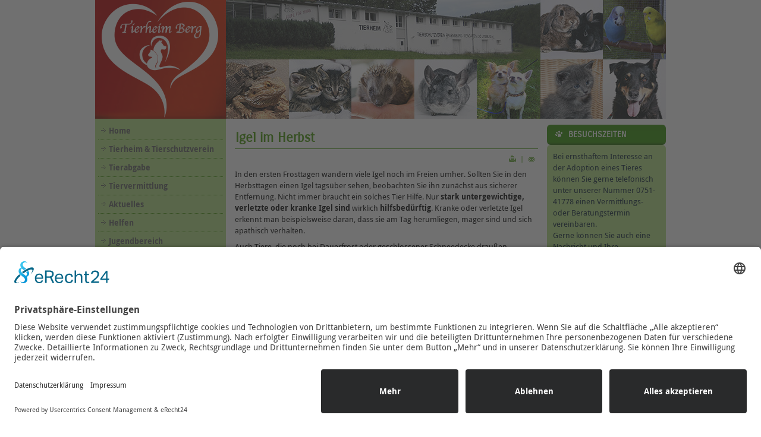

--- FILE ---
content_type: text/html; charset=utf-8
request_url: https://tierheim-berg.de/wissenswertes/igelschutz.html
body_size: 8382
content:
<!DOCTYPE html>
<html dir="ltr" lang="de-de">
<head>
	<!-- Optimiert mit Easy Frontend SEO Free - Kubik-Rubik Joomla! Erweiterungen - https://kubik-rubik.de/de/efseo-easy-frontend-seo -->
    <base href="https://tierheim-berg.de/wissenswertes/igelschutz.html" />
	<meta http-equiv="content-type" content="text/html; charset=utf-8" />
	<meta name="keywords" content="Tierschutzverein Ravensburg, Weingarten, Berg, Baienfurt, Bodensee,  Tierheim Ravensburg, Tierpension, Hundeschule, Jagdhundeschule, Naturschutz, Hunde, Katzen, Kleintiere, Wildtiere, Tierhilfe, Tiervermittlung, Tierfriedhof, Rat und Tat, Spende, Mitgliedschaft, Hundeschule, Hundeerzeiheung, Tierschutz, Verein, Tiervermittlung" />
	<meta name="robots" content="index, follow" />
	<meta name="description" content="Tierheim und Tierschutzverein Ravensburg, Weingarten und Umgebung. Hier finden Tiere ein neues zu Hause. Wir bieten auch Tierpensionen und  Hundeschule an." />
	<meta name="generator" content="Tierheim Berg" />
	<title>Igelschutz - Tierheim Berg</title>
	<link href="/templates/thierheim102014/favicon.ico" rel="shortcut icon" type="image/vnd.microsoft.icon" />
	<link href="/media/sigplus/css/sigplus.min.css?v=fbbf1e40713958267926524b03f3c8cd" rel="stylesheet" type="text/css" />
	<link href="/media/sigplus/engines/boxplusx/css/boxplusx.min.css?v=035e25ce6546e42d4c95495456ee7325" rel="stylesheet" type="text/css" />
	<link href="/media/plg_erecht24_safe_sharing/assets/shariff.complete.css" rel="stylesheet" type="text/css" />
	<link href="/plugins/system/jcemediabox/css/jcemediabox.min.css?5fd08c89b5f5fb4807fcec58ae247364" rel="stylesheet" type="text/css" />
	<link href="/media/com_jce/site/css/content.min.css?badb4208be409b1335b815dde676300e" rel="stylesheet" type="text/css" />
	<link href="/modules/mod_visitorcounter/mod_visitorcounter.css" rel="stylesheet" type="text/css" />
	<link href="https://tierheim-berg.de/modules/mod_news_pro_gk5/interface/css/style.css" rel="stylesheet" type="text/css" />
	<style type="text/css">
#sigplus_1001 a.sigplus-image > img {
margin:5px !important;
border:1px solid #aaaaaa !important;
padding:4px !important;
}
#boxplusx_sigplus_1001 .boxplusx-dialog, #boxplusx_sigplus_1001 .boxplusx-detail {
background-color:rgba(255,255,255,0.8);
color:#000;
}
#boxplusx_sigplus_1001 .boxplusx-detail td {
border-color:#000;
}
#boxplusx_sigplus_1001 .boxplusx-navigation {
height:60px;
}
#boxplusx_sigplus_1001 .boxplusx-navitem {
width:60px;
}
#boxplusx_sigplus_1001 .boxplusx-dialog.boxplusx-animation {
transition-timing-function:cubic-bezier(0.445, 0.05, 0.55, 0.95);
}

 .cloaked_email span:before { content: attr(data-ep-a42fd); } .cloaked_email span:after { content: attr(data-ep-bf222); } 

	</style>
	<script type="application/json" class="joomla-script-options new">{"csrf.token":"92c0c18dc405a7a89b396d46018b570f","system.paths":{"root":"","base":""}}</script>
	<script src="/media/sigplus/js/initialization.min.js?v=ff9209edd7aaded4585815a2ef79c266" defer="defer" type="text/javascript"></script>
	<script src="/media/sigplus/engines/boxplusx/js/boxplusx.min.js?v=54b50821782d1fe7e9f9cebdd1491960" defer="defer" type="text/javascript"></script>
	<script src="/media/jui/js/jquery.min.js?22f1ff657e0a1b51777023fc983037f8" type="text/javascript"></script>
	<script src="/media/jui/js/jquery-noconflict.js?22f1ff657e0a1b51777023fc983037f8" type="text/javascript"></script>
	<script src="/media/jui/js/jquery-migrate.min.js?22f1ff657e0a1b51777023fc983037f8" type="text/javascript"></script>
	<script src="/media/plg_erecht24_safe_sharing/assets/shariff.min.js" type="text/javascript"></script>
	<script src="/media/system/js/mootools-core.js?22f1ff657e0a1b51777023fc983037f8" type="text/javascript"></script>
	<script src="/media/system/js/core.js?22f1ff657e0a1b51777023fc983037f8" type="text/javascript"></script>
	<script src="/media/system/js/mootools-more.js?22f1ff657e0a1b51777023fc983037f8" type="text/javascript"></script>
	<script src="/media/system/js/caption.js?22f1ff657e0a1b51777023fc983037f8" type="text/javascript"></script>
	<script src="/plugins/system/jcemediabox/js/jcemediabox.min.js?5fd08c89b5f5fb4807fcec58ae247364" type="text/javascript"></script>
	<script src="/media/plg_system_topofthepage/ScrollSpy.min.js" type="text/javascript"></script>
	<script src="/media/plg_system_topofthepage/topofthepage.min.js" type="text/javascript"></script>
	<script type="text/javascript">
document.addEventListener("DOMContentLoaded", function () {
__sigplusInitialize("sigplus_1001");
__sigplusCaption("sigplus_1001", null, "{$text} ({$current}\/{$total})");
window.sigplus=window.sigplus||{};window.sigplus.lightbox=window.sigplus.lightbox||{};window.sigplus.lightbox["#sigplus_1001 a.sigplus-image"]=(new BoxPlusXDialog({"id":"boxplusx_sigplus_1001","slideshow":0,"autostart":false,"loop":true,"navigation":"bottom","protection":false,"dir":"ltr"})).bind(document.querySelectorAll("#sigplus_1001 a.sigplus-image"));
}, false);jQuery(document).ready(function() {var buttonsContainer = jQuery(".shariff");new Shariff(buttonsContainer);});jQuery(function($) {
			 $('.hasTip').each(function() {
				var title = $(this).attr('title');
				if (title) {
					var parts = title.split('::', 2);
					var mtelement = document.id(this);
					mtelement.store('tip:title', parts[0]);
					mtelement.store('tip:text', parts[1]);
				}
			});
			var JTooltips = new Tips($('.hasTip').get(), {"maxTitleChars": 50,"fixed": false});
		});jQuery(window).on('load',  function() {
				new JCaption('img.caption');
			});jQuery(document).ready(function(){WfMediabox.init({"base":"\/","theme":"standard","width":"","height":"","lightbox":0,"shadowbox":0,"icons":1,"overlay":1,"overlay_opacity":0.8,"overlay_color":"#000000","transition_speed":500,"close":2,"scrolling":"fixed","labels":{"close":"Close","next":"Next","previous":"Previous","cancel":"Cancel","numbers":"{{numbers}}","numbers_count":"{{current}} of {{total}}","download":"Download"},"swipe":true});});
 window.RegularLabs=window.RegularLabs||{};window.RegularLabs.EmailProtector=window.RegularLabs.EmailProtector||{unCloak:function(e,g){document.querySelectorAll("."+e).forEach(function(a){var f="",c="";a.className=a.className.replace(" "+e,"");a.querySelectorAll("span").forEach(function(d){for(name in d.dataset)0===name.indexOf("epA")&&(f+=d.dataset[name]),0===name.indexOf("epB")&&(c=d.dataset[name]+c)});if(c){var b=a.nextElementSibling;b&&"script"===b.tagName.toLowerCase()&&b.parentNode.removeChild(b);b=f+c;g?(a.parentNode.href="mailto:"+b,a.parentNode.removeChild(a)):a.innerHTML=b}})}}; 
window.plg_system_topofthepage_options = {"spyposition":"200","visibleopacity":"100","displaydur":"250","slidein":"0","slideindir":"top","zindex":"0","topalways":false,"icon":false,"buttontext":"  ","styles":{"position":"fixed","opacity":0,"display":"block","bottom":"0px","right":"0px"},"smoothscroll":{"duration":"500","transition":"linear"}};

	</script>


<!-- usercentrics CMP 2.0 Script -->
<link rel="preconnect" href="//app.eu.usercentrics.eu">
<link rel="preconnect" href="//api.eu.usercentrics.eu">
<link rel="preconnect" href="//sdp.eu.usercentrics.eu">
<link rel="preload" href="//app.eu.usercentrics.eu/browser-ui/latest/loader.js" as="script">
<link rel="preload" href="//sdp.eu.usercentrics.eu/latest/uc-block.bundle.js" as="script">
<script id="usercentrics-cmp" async data-eu-mode="true" data-settings-id="0XXR-FM_2" src="https://app.eu.usercentrics.eu/browser-ui/latest/loader.js"></script>
<script type="application/javascript" src="https://sdp.eu.usercentrics.eu/latest/uc-block.bundle.js"></script>      
      
      <link rel="stylesheet" href="/templates/system/css/system.css" />
    <link rel="stylesheet" href="/templates/system/css/general.css" />
    
<!-- Custom.css laden -->
<link rel="stylesheet" href="/templates/thierheim102014/css/custom.css" media="screen" type="text/css" />
    <!--[if lte IE 8]><link rel="stylesheet" href="/templates/thierheim102014/css/template.ie8.css" media="screen" /><![endif]-->

    <!-- Created by Artisteer v4.3.0.60745 -->
    
    
    <meta name="viewport" content="initial-scale = 1.0, maximum-scale = 1.0, user-scalable = no, width = device-width" />

    <!--[if lt IE 9]><script src="https://html5shiv.googlecode.com/svn/trunk/html5.js"></script><![endif]-->
    <link rel="stylesheet" href="/templates/thierheim102014/css/template.css" media="screen" type="text/css" />
    <!--[if lte IE 7]><link rel="stylesheet" href="/templates/thierheim102014/css/template.ie7.css" media="screen" /><![endif]-->

    <link rel="stylesheet" href="/templates/thierheim102014/css/template.responsive.css" media="all" type="text/css" />
<link rel="shortcut icon" href="/templates/thierheim102014/favicon.ico" type="image/x-icon" />

      <script>if ('undefined' != typeof jQuery) document._artxJQueryBackup = jQuery;</script>
    <script src="/templates/thierheim102014/jquery.js"></script>
    <script>jQuery.noConflict();</script>

    <script src="/templates/thierheim102014/script.js"></script>
    <script src="/templates/thierheim102014/script.responsive.js"></script>
    <script src="/templates/thierheim102014/modules.js"></script>
        <script>if (document._artxJQueryBackup) jQuery = document._artxJQueryBackup;</script>
</head>
<body>

<div id="art-main">
    <div class="art-sheet clearfix">
<header class="art-header">
    <div class="art-shapes">
        
            </div>




<a href="http://www.tierheim-berg.de/" target="_self" title="Tierheim und Tierschutzcerein Ravensburg, Weingarten und Umgebung" class="art-logo art-logo-520221112">
    <img src="/templates/thierheim102014/images/logo-520221112.png" alt="" />
</a><a href="http://www.tierheim-berg.de/" target="_self" title="Tierheim und Tierschutzverein Ravensburg, Weingarten und Umgebung" class="art-logo art-logo-1323594866">
    <img src="/templates/thierheim102014/images/logo-1323594866.png" alt="" />
</a>

                
                    
</header>
<nav class="art-nav">
    
<ul class="art-hmenu"><li class="item-101"><a href="/">Home</a></li><li class="item-159 deeper parent"><a href="/tierheim-tierschutzverein.html">Tierheim &amp; Tierschutzverein</a><ul><li class="item-161"><a href="/tierheim-tierschutzverein/adresse-anfahrt.html">Adresse &amp; Anfahrt</a></li><li class="item-160"><a href="/tierheim-tierschutzverein/oeffnungszeiten.html">Öffnungszeiten</a></li><li class="item-162"><a href="/tierheim-tierschutzverein/unser-team.html">Tierheimteam</a></li><li class="item-163"><a href="/tierheim-tierschutzverein/unterkuenfte.html">Unterkünfte</a></li><li class="item-164"><a href="/tierheim-tierschutzverein/hundeanlage.html">Hundeanlage</a></li><li class="item-165"><a href="/tierheim-tierschutzverein/katzengehege.html">Katzengehege</a></li><li class="item-166"><a href="/tierheim-tierschutzverein/weitere-unterkuenfte.html">Weitere Unterkünfte</a></li><li class="item-167"><a href="/tierheim-tierschutzverein/vereinszeitung.html">Vereinszeitung</a></li><li class="item-176 deeper parent"><a href="/tierheim-tierschutzverein/vereinschronik.html">Vereinschronik</a><ul><li class="item-177"><a href="/tierheim-tierschutzverein/vereinschronik/die-vorlaeufer-des-tierschutzvereins.html">Die Vorläufer des Tierschutzvereins</a></li><li class="item-178"><a href="/tierheim-tierschutzverein/vereinschronik/neugruendung-bis-in-die-60er-jahre.html">Neugründung bis in die 60er Jahre</a></li><li class="item-179"><a href="/tierheim-tierschutzverein/vereinschronik/1970-1979.html">1970 - 1979</a></li><li class="item-180"><a href="/tierheim-tierschutzverein/vereinschronik/1980-1989.html">1980 - 1989</a></li><li class="item-181"><a href="/tierheim-tierschutzverein/vereinschronik/1990-1999.html">1990 - 1999</a></li><li class="item-182"><a href="/tierheim-tierschutzverein/vereinschronik/2000-2009.html">2000 - 2009</a></li><li class="item-183"><a href="/tierheim-tierschutzverein/vereinschronik/2010-2019.html">ab 2010</a></li></ul></li><li class="item-168"><a href="/tierheim-tierschutzverein/vereinsgremien.html">Vereinsgremien</a></li><li class="item-169"><a href="/tierheim-tierschutzverein/vereinssatzung.html">Vereinssatzung</a></li><li class="item-422"><a href="/tierheim-tierschutzverein/spende.html">Ihre Spende</a></li></ul></li><li class="item-248"><a href="/tierabgabe.html">Tierabgabe</a></li><li class="item-233 deeper parent"><a href="/tiervermittlung.html">Tiervermittlung</a><ul><li class="item-234"><a href="/tiervermittlung/hunde.html">Hunde</a></li><li class="item-235"><a href="/tiervermittlung/katzen.html">Katzen</a></li><li class="item-319"><a href="/tiervermittlung/katzen-mit-handicap.html">Katzen mit Handicap</a></li><li class="item-236"><a href="/tiervermittlung/exoten.html">Exoten</a></li><li class="item-237"><a href="/tiervermittlung/nager-und-weitere-tiere.html">Nager und weitere Tiere</a></li><li class="item-750"><a href="/tiervermittlung/pflegestelle-gesucht.html">Pflegestelle gesucht</a></li><li class="item-238"><a href="/tiervermittlung/tiere-von-pflegestellen-befreundeten-organisationen-und-privat.html">Tiere von befreundeten Organisationen und Privatpersonen</a></li><li class="item-240"><a href="/tiervermittlung/zuhause-gefunden.html">Zuhause gefunden</a></li></ul></li><li class="item-227"><a href="/aktuelles.html">Aktuelles</a></li><li class="item-193 deeper parent"><a href="/helfen.html">Helfen</a><ul><li class="item-194"><a href="/helfen/mitgliedschaft.html">Mitgliedschaft</a></li><li class="item-195"><a href="/helfen/zeitspende.html">Zeitspende</a></li><li class="item-196"><a href="/helfen/geldspende.html">Geldspende</a></li><li class="item-197"><a href="/helfen/futterspende.html">Futterspende</a></li><li class="item-199"><a href="/helfen/tierpatenschaft.html">Tierpatenschaft</a></li><li class="item-200 deeper parent"><a href="/helfen/sponsoren.html">Sponsoren</a><ul><li class="item-204"><a href="/helfen/sponsoren/tierheimfahrzeug.html">Tierheimfahrzeug</a></li></ul></li></ul></li><li class="item-201 deeper parent"><a href="/jugendbereich.html">Jugendbereich</a><ul><li class="item-421 deeper parent"><a href="/jugendbereich/jugendgruppe.html">Jugendgruppe</a><ul><li class="item-202"><a href="/jugendbereich/jugendgruppe/termine.html">Termine</a></li><li class="item-423"><a href="/jugendbereich/jugendgruppe/aktivitaeten.html">Aktivitäten</a></li></ul></li><li class="item-403"><a href="/jugendbereich/jugendaktionen.html">Aktionen</a></li></ul></li><li class="item-184 deeper parent"><a href="/service.html">Service</a><ul><li class="item-185"><a href="/service/registrierung.html">Registrierung</a></li><li class="item-186"><a href="/service/tierpatenschaft.html">Tierpatenschaft</a></li><li class="item-187"><a href="/service/junghundeschule.html">Junghundeschule</a></li><li class="item-188"><a href="/service/tierpension.html">Tierpension</a></li><li class="item-189"><a href="/service/preise-tierpension.html">Preise Tierpension</a></li><li class="item-190"><a href="/service/gassigehen.html">Gassigehen</a></li><li class="item-191"><a href="/service/gassigeh-regeln.html">Gassigeh-Regeln</a></li><li class="item-192"><a href="/service/gassigeh-zeiten.html">Gassigeh-Zeiten</a></li></ul></li><li class="item-460"><a href="/service-berufsorientierung.html">Berufsorientierung</a></li><li class="item-206 active deeper parent"><a class=" active" href="/wissenswertes.html">Wissenswertes</a><ul><li class="item-207"><a href="/wissenswertes/anschaffung-eines-haustieres.html">Anschaffung eines Haustieres</a></li><li class="item-242"><a href="/wissenswertes/heimische-voegel-im-winter-richtig-fuettern.html">Heimische Vögel im Winter richtig füttern</a></li><li class="item-208"><a href="/wissenswertes/tiere-als-geschenk.html">Tiere als Geschenk</a></li><li class="item-213"><a href="/wissenswertes/kaninchen-als-kuscheltier.html">Kaninchen als Kuscheltier</a></li><li class="item-210"><a href="/wissenswertes/heute-in-morgen-out.html">Heute &quot;in&quot; morgen &quot;out&quot;</a></li><li class="item-211 current active"><a class=" active" href="/wissenswertes/igelschutz.html">Igelschutz</a></li><li class="item-214"><a href="/wissenswertes/verhalten-bei-unfaellen-mit-tieren.html">Verhalten bei Unfällen mit Tieren</a></li><li class="item-239"><a href="/wissenswertes/tierkliniken-in-ravensburg.html">Tierkliniken in Ravensburg</a></li></ul></li><li class="item-226"><a href="/veranstaltungen.html">Veranstaltungen</a></li><li class="item-205"><a href="/formulare.html">Formulare</a></li></ul> 
    </nav>
<div class="art-layout-wrapper">
                <div class="art-content-layout">
                    <div class="art-content-layout-row">
                        <div class="art-layout-cell art-sidebar1">
<div class="art-vmenublock clearfix"><div class="art-vmenublockcontent"><ul class="art-vmenu"><li class="item-101"><a href="/">Home</a></li><li class="item-159 deeper parent"><a href="/tierheim-tierschutzverein.html">Tierheim &amp; Tierschutzverein</a><ul><li class="item-161"><a href="/tierheim-tierschutzverein/adresse-anfahrt.html">Adresse &amp; Anfahrt</a></li><li class="item-160"><a href="/tierheim-tierschutzverein/oeffnungszeiten.html">Öffnungszeiten</a></li><li class="item-162"><a href="/tierheim-tierschutzverein/unser-team.html">Tierheimteam</a></li><li class="item-163"><a href="/tierheim-tierschutzverein/unterkuenfte.html">Unterkünfte</a></li><li class="item-164"><a href="/tierheim-tierschutzverein/hundeanlage.html">Hundeanlage</a></li><li class="item-165"><a href="/tierheim-tierschutzverein/katzengehege.html">Katzengehege</a></li><li class="item-166"><a href="/tierheim-tierschutzverein/weitere-unterkuenfte.html">Weitere Unterkünfte</a></li><li class="item-167"><a href="/tierheim-tierschutzverein/vereinszeitung.html">Vereinszeitung</a></li><li class="item-176 deeper parent"><a href="/tierheim-tierschutzverein/vereinschronik.html">Vereinschronik</a><ul><li class="item-177"><a href="/tierheim-tierschutzverein/vereinschronik/die-vorlaeufer-des-tierschutzvereins.html">Die Vorläufer des Tierschutzvereins</a></li><li class="item-178"><a href="/tierheim-tierschutzverein/vereinschronik/neugruendung-bis-in-die-60er-jahre.html">Neugründung bis in die 60er Jahre</a></li><li class="item-179"><a href="/tierheim-tierschutzverein/vereinschronik/1970-1979.html">1970 - 1979</a></li><li class="item-180"><a href="/tierheim-tierschutzverein/vereinschronik/1980-1989.html">1980 - 1989</a></li><li class="item-181"><a href="/tierheim-tierschutzverein/vereinschronik/1990-1999.html">1990 - 1999</a></li><li class="item-182"><a href="/tierheim-tierschutzverein/vereinschronik/2000-2009.html">2000 - 2009</a></li><li class="item-183"><a href="/tierheim-tierschutzverein/vereinschronik/2010-2019.html">ab 2010</a></li></ul></li><li class="item-168"><a href="/tierheim-tierschutzverein/vereinsgremien.html">Vereinsgremien</a></li><li class="item-169"><a href="/tierheim-tierschutzverein/vereinssatzung.html">Vereinssatzung</a></li><li class="item-422"><a href="/tierheim-tierschutzverein/spende.html">Ihre Spende</a></li></ul></li><li class="item-248"><a href="/tierabgabe.html">Tierabgabe</a></li><li class="item-233 deeper parent"><a href="/tiervermittlung.html">Tiervermittlung</a><ul><li class="item-234"><a href="/tiervermittlung/hunde.html">Hunde</a></li><li class="item-235"><a href="/tiervermittlung/katzen.html">Katzen</a></li><li class="item-319"><a href="/tiervermittlung/katzen-mit-handicap.html">Katzen mit Handicap</a></li><li class="item-236"><a href="/tiervermittlung/exoten.html">Exoten</a></li><li class="item-237"><a href="/tiervermittlung/nager-und-weitere-tiere.html">Nager und weitere Tiere</a></li><li class="item-750"><a href="/tiervermittlung/pflegestelle-gesucht.html">Pflegestelle gesucht</a></li><li class="item-238"><a href="/tiervermittlung/tiere-von-pflegestellen-befreundeten-organisationen-und-privat.html">Tiere von befreundeten Organisationen und Privatpersonen</a></li><li class="item-240"><a href="/tiervermittlung/zuhause-gefunden.html">Zuhause gefunden</a></li></ul></li><li class="item-227"><a href="/aktuelles.html">Aktuelles</a></li><li class="item-193 deeper parent"><a href="/helfen.html">Helfen</a><ul><li class="item-194"><a href="/helfen/mitgliedschaft.html">Mitgliedschaft</a></li><li class="item-195"><a href="/helfen/zeitspende.html">Zeitspende</a></li><li class="item-196"><a href="/helfen/geldspende.html">Geldspende</a></li><li class="item-197"><a href="/helfen/futterspende.html">Futterspende</a></li><li class="item-199"><a href="/helfen/tierpatenschaft.html">Tierpatenschaft</a></li><li class="item-200 deeper parent"><a href="/helfen/sponsoren.html">Sponsoren</a><ul><li class="item-204"><a href="/helfen/sponsoren/tierheimfahrzeug.html">Tierheimfahrzeug</a></li></ul></li></ul></li><li class="item-201 deeper parent"><a href="/jugendbereich.html">Jugendbereich</a><ul><li class="item-421 deeper parent"><a href="/jugendbereich/jugendgruppe.html">Jugendgruppe</a><ul><li class="item-202"><a href="/jugendbereich/jugendgruppe/termine.html">Termine</a></li><li class="item-423"><a href="/jugendbereich/jugendgruppe/aktivitaeten.html">Aktivitäten</a></li></ul></li><li class="item-403"><a href="/jugendbereich/jugendaktionen.html">Aktionen</a></li></ul></li><li class="item-184 deeper parent"><a href="/service.html">Service</a><ul><li class="item-185"><a href="/service/registrierung.html">Registrierung</a></li><li class="item-186"><a href="/service/tierpatenschaft.html">Tierpatenschaft</a></li><li class="item-187"><a href="/service/junghundeschule.html">Junghundeschule</a></li><li class="item-188"><a href="/service/tierpension.html">Tierpension</a></li><li class="item-189"><a href="/service/preise-tierpension.html">Preise Tierpension</a></li><li class="item-190"><a href="/service/gassigehen.html">Gassigehen</a></li><li class="item-191"><a href="/service/gassigeh-regeln.html">Gassigeh-Regeln</a></li><li class="item-192"><a href="/service/gassigeh-zeiten.html">Gassigeh-Zeiten</a></li></ul></li><li class="item-460"><a href="/service-berufsorientierung.html">Berufsorientierung</a></li><li class="item-206 active deeper parent"><a class=" active" href="/wissenswertes.html">Wissenswertes</a><ul class="active"><li class="item-207"><a href="/wissenswertes/anschaffung-eines-haustieres.html">Anschaffung eines Haustieres</a></li><li class="item-242"><a href="/wissenswertes/heimische-voegel-im-winter-richtig-fuettern.html">Heimische Vögel im Winter richtig füttern</a></li><li class="item-208"><a href="/wissenswertes/tiere-als-geschenk.html">Tiere als Geschenk</a></li><li class="item-213"><a href="/wissenswertes/kaninchen-als-kuscheltier.html">Kaninchen als Kuscheltier</a></li><li class="item-210"><a href="/wissenswertes/heute-in-morgen-out.html">Heute &quot;in&quot; morgen &quot;out&quot;</a></li><li class="item-211 current active"><a class=" active" href="/wissenswertes/igelschutz.html">Igelschutz</a></li><li class="item-214"><a href="/wissenswertes/verhalten-bei-unfaellen-mit-tieren.html">Verhalten bei Unfällen mit Tieren</a></li><li class="item-239"><a href="/wissenswertes/tierkliniken-in-ravensburg.html">Tierkliniken in Ravensburg</a></li></ul></li><li class="item-226"><a href="/veranstaltungen.html">Veranstaltungen</a></li><li class="item-205"><a href="/formulare.html">Formulare</a></li></ul></div></div><div class="art-block clearfix"><div class="art-blockcontent"><div class="custom"  >
	<div class="art-blockheader">
<h3 class="t">Ihre Spende an uns</h3>
</div>
<div class="art-blockcontent"><a href="/tierheim-tierschutzverein/spende.html" target="_self"><img src="/images/tierheim/spenden.png" alt="spenden" width="165" height="39" /></a></div></div></div></div><div class="art-block clearfix"><div class="art-blockcontent"><div class="custom"  >
	<div class="art-blockheader">
<h3 class="t">Vereinsblättle</h3>
</div>
<div class="art-blockcontent"><a href="/tierheim-tierschutzverein/vereinszeitung.html" target="_self"><img src="/images/tierheim/tierschutzblaettle.png" alt="tierschutzblaettle" width="165" height="39" /></a></div></div></div></div>



                        </div>

                        <div class="art-layout-cell art-content">
<article class="art-post art-messages"><div class="art-postcontent clearfix">
<div id="system-message-container">
</div></div></article><div class="item-page" itemscope itemtype="http://schema.org/Article"><article class="art-post"><div class="art-postmetadataheader"><h2 class="art-postheader"><a href="/wissenswertes/igelschutz.html">Igel im Herbst</a></h2></div><div class="art-postheadericons art-metadata-icons"><a href="/wissenswertes/igelschutz.html?tmpl=component&amp;print=1" title="Beitrag drucken" onclick="window.open(this.href,'win2','status=no,toolbar=no,scrollbars=yes,titlebar=no,menubar=no,resizable=yes,width=640,height=480,directories=no,location=no'); return false;" rel="nofollow">			<img src="/images/system/printButton.png" />
		</a> | <a href="/component/mailto/?tmpl=component&amp;template=thierheim102014&amp;link=2a0a5db0eedec5bb6d7e3c3b9bbdb7fbbf99028d" title="Link einem Freund via E-Mail senden" onclick="window.open(this.href,'win2','width=540,height=450,menubar=yes,resizable=yes'); return false;" rel="nofollow">			<img src="/images/system/emailButton.png" />
	</a></div><div class="art-postcontent clearfix"><div class="art-article"><p>In den ersten Frosttagen wandern viele Igel noch im Freien umher. Sollten Sie in den Herbsttagen einen Igel tagsüber sehen, beobachten Sie ihn zunächst aus sicherer Entfernung. Nicht immer braucht ein solches Tier Hilfe. Nur <strong>stark untergewichtige, verletzte oder kranke Igel sind</strong> wirklich <strong>hilfsbedürftig</strong>. Kranke oder verletzte Igel erkennt man beispielsweise daran, dass sie am Tag herumliegen, mager sind und sich apathisch verhalten.</p>
<p>Auch Tiere, die noch bei Dauerfrost oder geschlossener Schneedecke draußen herumlaufen, sind meist krank oder geschwächt. Oft sind es Jungtiere, die zu spät geboren wurden, um sich noch ein ausreichendes Winterfettpolster anzufressen.&nbsp;</p>
<p>Bei einem solchen geschwächten Igel gilt: Vorsichtig aufnehmen und&nbsp;bei uns&nbsp;in Obhut geben. Denn falsche Ernährung kann das Todesurteil für einen Igel bedeuten. Das sicher gut gemeinte Schälchen warme Milch kann dem Igel den Tod bringen. Zur Erstversogung eignen sich Katzen- oder Hundenassfutter und ein Schälchen Wasser. Grundsätzlich ist aber die Pflege und Aufzucht junger, aber auch erkrankter Igel sehr schwierig und benötigt Fachkenntnis. Zögern Sie nicht und bringen Sie Ihren stachligen Gast zu uns.</p>
<p><div id="sigplus_1001" class="sigplus-gallery sigplus-left sigplus-clear sigplus-lightbox-boxplusx"><noscript class="sigplus-gallery"><ul><li><a class="sigplus-image" href="/images/wissenswertes-igel/igel-01.jpg"><img class="sigplus-preview" src="/cache/preview/b30b7db6b29f022fd0845d6c33f05243.jpg" width="105" height="78" alt="" srcset="/cache/preview/3e6093fa532ee901e008cc4a62c3c5e9.jpg 210w, /cache/preview/b30b7db6b29f022fd0845d6c33f05243.jpg 105w, /cache/thumbs/e1ca1b9a039b9d0758dd9332307ce49f.jpg 60w" sizes="105px" /></a><div class="sigplus-summary"></div></li></ul></noscript></div></p>
<p>Weiterführende Informationen erhalten Sie unter: <a href="http://www.tierschutzbund.de/fileadmin/user_upload/Downloads/Broschueren/Igelschutz.pdf">http://www.tierschutzbund.de/fileadmin/user_upload/Downloads/Broschueren/Igelschutz.pdf</a></p> </div><div class="shariff" data-lang="de" data-orientation="horizontal" data-services="[&quot;facebook&quot;,&quot;twitter&quot;,&quot;xing&quot;]" data-theme="color" data-url="https://tierheim-berg.de/wissenswertes/igelschutz.html"></div></div></article></div><!-- begin nostyle -->
<div class="art-nostyle news3">
<h3>Wissenswertes</h3>
<!-- begin nostyle content -->
	<div class="nspMain">
				
		
				<div class="nspLinksWrap bottom" style="width:99.9%;">
			<div class="nspLinks" style="margin:0;">
								<div class="nspLinkScroll1">
					<div class="nspLinkScroll2 nspPages1">
																				<ul class="nspList active nspCol1">
														
							<li class="even"><h4><a href="/wissenswertes.html" title="Wissenswertes" target="_self">Wissenswertes</a></h4></li>							
																											
							<li class="odd"><h4><a href="/wissenswertes/anschaffung-eines-haustieres.html" title="Anschaffung eines Haustieres" target="_self">Anschaffung eines Haustieres</a></h4></li>							
																											
							<li class="even"><h4><a href="/wissenswertes/tiere-als-geschenk.html" title="Tiere als Geschenk" target="_self">Tiere als Geschenk</a></h4></li>							
																											
							<li class="odd"><h4><a href="/wissenswertes/heute-in-morgen-out.html" title="Heute &quot;in&quot; und morgen &quot;out&quot; - Hauptsache kein &quot;stinknormales&quot; Haustier" target="_self">Heute &quot;in&quot; und morgen &quot;out&quot; - Hauptsache kein &quot;stinknormales&quot; Haustier</a></h4></li>							
																											
							<li class="even"><h4><a href="/wissenswertes/igelschutz.html" title="Igel im Herbst" target="_self">Igel im Herbst</a></h4></li>							
																											
							<li class="odd"><h4><a href="/wissenswertes/igelschutz/14-wissenswertes/57-zecken-entfernen.html" title="Zecken entfernen" target="_self">Zecken entfernen</a></h4></li>							
																											
							<li class="even"><h4><a href="/wissenswertes/kaninchen-als-kuscheltier.html" title="Kaninchen als Kuscheltier" target="_self">Kaninchen als Kuscheltier</a></h4></li>							
																											
							<li class="odd"><h4><a href="/wissenswertes/verhalten-bei-unfaellen-mit-tieren.html" title="Verhalten bei Unfällen mit Tieren" target="_self">Verhalten bei Unfällen mit Tieren</a></h4></li>							
																											
							<li class="even"><h4><a href="/wissenswertes/tierkliniken-in-ravensburg.html" title="Tierkliniken in Ravensburg" target="_self">Tierkliniken in Ravensburg</a></h4></li>							
																											
							<li class="odd"><h4><a href="/wissenswertes/igelschutz/14-wissenswertes/253-eichhoernchen-sind-wahre-akrobaten.html" title="Eichhörnchen sind wahre Akrobaten   " target="_self">Eichhörnchen sind wahre Akrobaten   </a></h4></li>							
														</ul>
															
					</div>
					
									</div>	
					
				
					
			</div>
		</div>
				
			</div>
<!-- end nostyle content -->
</div>
<!-- end nostyle -->
<article class="art-post"><div class="art-postcontent clearfix">
<div class="breadcrumbs">
<span class="showHere">Aktuelle Seite: </span><a href="/" class="pathway">Home</a> <img src="/media/system/images/arrow.png" alt="" /> <a href="/wissenswertes.html" class="pathway">Wissenswertes</a> <img src="/media/system/images/arrow.png" alt="" /> <span>Igelschutz</span></div>
</div></article>


                        </div>
                        <div class="art-layout-cell art-sidebar2">
<div class="art-block clearfix modrechts"><div class="art-blockheader"><h3 class="t">Besuchszeiten</h3></div><div class="art-blockcontent"><div class="custom modrechts"  >
	<p>Bei ernsthaftem Interesse an der Adoption eines Tieres können Sie gerne telefonisch unter unserer Nummer 0751-41778 einen Vermittlungs- oder Beratungstermin vereinbaren.</p>
<p>Gerne können Sie auch eine Nachricht und Ihre Rückrufnummer auf unserem Anrufbeantworter hinterlassen, wir rufen stets zeitnah zurück.</p></div></div></div><div class="art-block clearfix modrechts"><div class="art-blockheader"><h3 class="t">Telefonkontakt</h3></div><div class="art-blockcontent"><div class="custom modrechts"  >
	<p>Der direkte Draht zu uns: 0751/41778</p></div></div></div><!-- begin nostyle -->
<div class="art-nostyle logo">
<!-- begin nostyle content -->


<div class="customart-nostyle logo"  >
	<p><a href="http://www.tierschutzbund.de" target="_blank" rel="noopener"><img src="/images/TS_Log_K09.gif" alt="TS Log K09" width="85" height="85" /></a></p></div>
<!-- end nostyle content -->
</div>
<!-- end nostyle -->


                        </div>
                    </div>
                </div>
            </div>

<footer class="art-footer">
<div class="art-content-layout">
    <div class="art-content-layout-row">
    <div class="art-layout-cell" style="width: 100%">
    <!-- begin nostyle -->
<div class="art-nostyle footmenu">
<!-- begin nostyle content -->


<div class="custom footmenu"  >
	<p><a href="/" title="Tierheim Berg">Home</a> | <a href="/tierheim-tierschutzverein.html" title="Tierheim &amp; Tierschutzverein Ravensburg, Weingarten und Umgebung">Tierheim &amp; Tierschutzverein</a> | <a href="/helfen.html" title="Helfen und Spenden Tierheim &amp; Tierschutzverein Berg">Helfen</a> | <a href="/jugendbereich/12-jugendaktivitaeten.html" title="Jugenbereich Tierheim &amp; Tierschutzverein Ravensburg">Jugendbereich</a> | <a href="/service.html" title="Service Tierheim &amp; Tierschutzverein Ravensburg">Service</a> | <a href="/wissenswertes.html" title="Wissenswertes rund ums Haustier">Wissenswertes</a> | <a href="/formulare.html" title="Formulare zum Download">Formulare</a> |&nbsp;<a href="/kontakt.html">Kontakt</a></p></div>
<!-- end nostyle content -->
</div>
<!-- end nostyle -->
<!-- begin nostyle -->
<div class="art-nostyle footmenu">
<!-- begin nostyle content -->
<!-- VCNT - Visitorcounter for Joomla! 3.x - Kubik-Rubik Joomla! Extensions - Viktor Vogel --><div class="visitorcounter  footmenu">
			<p>
										<strong>Besucherstatistik:</strong>
										Heute: 47										|														Gestern: 377										|																				Monat: 9827										|														Gesamt: 1023409					</p>
				</div><!-- end nostyle content -->
</div>
<!-- end nostyle -->
</div>
    </div>
</div>
<div class="art-content-layout">
    <div class="art-content-layout-row">
    <div class="art-layout-cell" style="width: 50%">
    <!-- begin nostyle -->
<div class="art-nostyle footerleft">
<!-- begin nostyle content -->


<div class="custom footerleft"  >
	<p><strong>Tierheim Berg</strong><br />Kernen 2<br />88276 Berg<br />Telefon: +49 751 41778 u. 551954<br />Telefax: +49 751 55782889<br /><!-- Diese E-Mail Adresse ist vor Spambots geschützt. --><a href="javascript:/* Diese E-Mail Adresse ist vor Spambots gesch&uuml;tzt.*/"><span class="cloaked_email ep_27304a6d"><span data-ep-a42fd="&#105;&#110;&#102;o" data-ep-bf222="&#101;"><span data-ep-a42fd="&#64;ti&#101;" data-ep-bf222="&#114;&#103;&#46;&#100;"><span data-ep-a42fd="rh&#101;&#105;" data-ep-bf222="&#109;&#45;&#98;&#101;"></span></span></span></span><script>RegularLabs.EmailProtector.unCloak("ep_27304a6d");</script><span class="cloaked_email ep_53996fa0" style="display:none;"><span data-ep-bf222="&#101;" data-ep-a42fd="&#105;&#110;&#102;&#111;"><span data-ep-a42fd="&#64;&#116;ie" data-ep-bf222="r&#103;.&#100;"><span data-ep-bf222="m&#45;&#98;e" data-ep-a42fd="rhe&#105;"></span></span></span></span></a><script>RegularLabs.EmailProtector.unCloak("ep_53996fa0", true);</script></p></div>
<!-- end nostyle content -->
</div>
<!-- end nostyle -->
</div><div class="art-layout-cell" style="width: 50%">
    <!-- begin nostyle -->
<div class="art-nostyle footerright">
<!-- begin nostyle content -->
<div class="custom modleft"  >
	<p><a title="Impressum" href="/impressum.html">Impressum</a> | <a title="Datenschutzerkl&auml;rung (Privacy Policy)" href="/datenschutz.html">Datenschutz</a> | <a href="javascript:UC_UI.showSecondLayer();">Cookie-Einstellungen</a>
</p>
<p>Copyright © 2026 Tierheim Berg.Alle Rechte vorbehalten.</p><br/>
<p>Webdesign | Konzeption | Hosting:<br/><a href="http://www.systemworks-edv.de" target="_blank">Systemworks-EDV GmbH</a>, D-88339 Bad Waldsee</p>
</div><!-- end nostyle content -->
</div>
<!-- end nostyle -->
</div>
    </div>
</div>

</footer>

    </div>
</div>


</body>
</html>

--- FILE ---
content_type: text/css
request_url: https://tierheim-berg.de/templates/thierheim102014/css/custom.css
body_size: 3630
content:

/* Begin Additional CSS Styles */
/* ------------------------------------------------------------------------------------------------------------- Cookie */

/* --------------------- Farbe von Link für Rahmen */
#redim-cookiehint { border-color: #449604;}
#redim-cookiehint-bottom { border-top-color: #449604;
  font-size: 13px;
  font-family: 'Droid Sans', Arial, 'Arial Unicode MS', Helvetica, Sans-Serif;
  font-weight: normal;
  font-style: normal;
  word-spacing: 0;
}
#redim-cookiehint-bottom{ background-color: #eeeeee;}
#redim-cookiehint-bottom p { 
  line-height: 150%;
  }

/* ------------------------------------------------------------------------------------------------------------- Korrektur des Template */
.footmenu, .footerleft, .footerright {
	padding-bottom: 4px;
	padding-top: 4px;
}
.art-article p {
	padding-bottom: 8px;
	clear: both;
}

.at-button {
	float: right;
	padding-top: 8px;
}
.art-postcontent h4
{
  margin: 20px 0 0;
}
.art-block {
	margin-top: 10px;
}

.blog h2, .vermittlung h3{
  font-size: 24px;
  font-family: 'Carrois Gothic', Arial, 'Arial Unicode MS', Helvetica, Sans-Serif;
  font-weight: bold;
  font-style: normal;
  text-decoration: none;
  line-height: 150%;
  color: #449604;                               /* Farbe ---------------------------------- art-postheader a:link */
  border-bottom: 1px solid #449604;				/* Farbe ---------------------------------- art-postmetadataheader */
  margin-bottom: 5px;
}

.vermittlung h3{
  font-size: 20px;
  font-family: 'Carrois Gothic', Arial, 'Arial Unicode MS', Helvetica, Sans-Serif;
  font-weight: bold;
  font-style: normal;
  text-decoration: none;
  line-height: 150%;
  color: #449604;                               /* Farbe ---------------------------------- art-postheader a:link */
  border-bottom: 1px solid #449604;				/* Farbe ---------------------------------- art-postmetadataheader */
  margin-bottom: 5px;
}

.art-blockcontent {

  background: #B3DE83;
		-webkit-border-radius: 6px;
	-moz-border-radius: 6px;
		border-radius: 6px;
}

.art-article th, .art-article td
{
	padding: 3px;
	border: 1px solid #A0A0A4;
	vertical-align: top;
	text-align: left;
	width: auto;
}

.art-article th
{
  text-align: center;
  vertical-align: middle;
  padding: 7px;
}

.art-article table {
	padding: 1%;
	width: 98%;
}

.art-article td.kopfzeile
{
	background-color: #449604;
	font-weight: bold;
	color: #FFF;
}

.art-article td.zeile1
{
	background-color: #eeeeee;
}

.art-article td.zeile2
{
	background-color: #d1dbc9;
}

.logo {
	text-align: center;
	padding: 8px;
}

/* ------------------------------------------------------------------------------------------------------------- Startseite */

/* ------------------------------------------------------------------------------------------------------------- allgemein Costum/Editor/Print */

.bildrechts {
	float: right;
	padding: 0;
	margin-top: 0;
	margin-right: 0;
	margin-bottom: 20px;
	margin-left: 15px;
}
.bildlinks {
	float: left;
	padding: 0;
	margin-top: 0;
	margin-right: 15px;
	margin-bottom: 15px;
	margin-left: 0;
}
.addthis_toolbox{ float: right; clear: both; padding-top: 15px; }
hr {
	border-bottom-width: 1px;
	border-bottom-style: solid;
	border-bottom-color: #c7c7c7;
	clear: both;
	padding-bottom: 5px;
	height: 5px;
	margin-top: 0px;
	margin-bottom: 5px;
	border-top-width: 0px;
	border-right-width: 0px;
	border-left-width: 0px;
	padding-top: 0px;
}


/* ------------------------------------------------------------------------------------------------------------- Moduk Footer-Menu */
.custom .footmenu {
	display: block;
	margin-left: auto!important;
	margin-right: auto!important;
	width: 100%;
}
/* ------------------------------------------------------------------------------------------------------------  Module GK - allgemein*/

.nspLinks .nspLinkScroll1 ul li {
	background: #ffffff;			/* ----------------------------------------------  Farbe festlegen */
	border-top: 1px solid #eee;
	margin: 0!important;
	padding-top: 5px;
	padding-right: 0px;
	padding-bottom: 5px;
	padding-left: 0px;
}
@media (max-width: 800px) {
	.nspArts,
	.nspLinksWrap {
	-webkit-box-sizing: border-box;
	-moz-box-sizing: border-box;
	box-sizing: border-box;
	overflow: hidden;
	position: relative;
	padding: 0px;
	}
}
	
/* ------------------------------------------------------------------------------------------------------------  Module GK - news1*/

.news1 a, .news1 a:link, .news3 a, .news3 a:link
{
  font-weight: bold;
  font-style: normal;
  text-decoration: none;
  color: #449604;			/* ----------------------------------------------  Farbe aus dem Template */
}

.news1 a:visited, .news1 a.visited, .news3 a:visited, .news3 a.visited
{
  font-weight: bold;
  font-style: normal;
  text-decoration: none;
  color: #449604;			/* ----------------------------------------------  Farbe aus dem Template */
}

.news1  a:hover, .news1 a.hover, .news3  a:hover, .news3 a.hover
{
  font-weight: bold;
  font-style: normal;
  text-decoration: underline;
  color: #B80000;			/* ----------------------------------------------  Farbe aus dem Template */
}
.news1 {
	padding: 10px;
}
.news1 h3 {
	color: #449604;
	font-size: 18px;
	font-family: 'Carrois Gothic', Arial, 'Arial Unicode MS', Helvetica, Sans-Serif;
	font-weight: bold;
	font-style: normal;
	text-align: left;
	margin-top: 0;
	margin-right: 0;
	margin-bottom: 5px;
	margin-left: 0;
	padding-right: 10px;
	padding-left: 10px;
}
.news1 h4.nspHeader {
	color: #449604;			/* ----------------------------------------------  Farbe aus dem Template */
	font-size: 20px;
	font-family: 'Carrois Gothic', Arial, 'Arial Unicode MS', Helvetica, Sans-Serif;			/* ----------  Schrift aus dem Template */
	font-weight: bold;
	font-style: normal;
	border-bottom-width: 1px;
	border-bottom-style: solid;
	border-bottom-color: #449604;			/* ----------------------------------------------  Farbe aus dem Template */
	margin-top: 0;
	margin-right: 0;
	margin-bottom: 5px;
	margin-left: 0;
	padding-bottom: 5px;
}
.news1 .nspInfo {
	padding-bottom: 8px;
	font-size: 11px;
}
.news1 .nspLinks h4 {
	font-family: 'Carrois Gothic', Arial, 'Arial Unicode MS', Helvetica, Sans-Serif;
	font-size: 16px;
	padding-left: 0px;
}
/* ------------------------------------------------------------------------------------------------------------  Module GK - news3*/
.news3 {
	padding: 15px;
}

.news3 .nspInfo {
	padding-bottom: 8px;
}
.news3 h4.nspHeader {
	color: #449604;
	font-size: 18px;
	font-family: 'Carrois Gothic', Arial, 'Arial Unicode MS', Helvetica, Sans-Serif;
	font-weight: bold;
	font-style: normal;
	padding-bottom: 5px;
	border-bottom: 1px solid #449604;
	margin-top: 0;
	margin-right: 0;
	margin-bottom: 8px;
	margin-left: 0;
}
.news3 .nspLinks h4 {
	font-family: 'Carrois Gothic', Arial, 'Arial Unicode MS', Helvetica, Sans-Serif;
	font-size: 14px;
	padding-left: 5px;
}
.news3 h3{
	color: #449604;
	font-size: 20px;
	font-family: 'Carrois Gothic', Arial, 'Arial Unicode MS', Helvetica, Sans-Serif;
	font-weight: bold;
	font-style: normal;
	border-bottom-width: 1px;
	border-bottom-style: solid;
	border-bottom-color: #449604;
	margin-top: 0;
	margin-right: 0;
	margin-bottom: 5px;
	margin-left: 0;
	padding-bottom: 5px;
}
.news3 .readon-button {
	font-family: 'Carrois Gothic', Arial, 'Arial Unicode MS', Helvetica, Sans-Serif;
	font-size: 14px;
	padding-left: 5px;

	line-height: 40px;
}


/* ------------------------------------------------------------------------------------------------------------- Phoacs */

.phocamod {
	padding: 10px;
}

.phocamod h3{
	color: #9A4764;
	font-size: 20px;
	font-family: 'Carrois Gothic', Arial, 'Arial Unicode MS', Helvetica, Sans-Serif;
	font-weight: bold;
	font-style: normal;
	border-bottom-width: 1px;
	border-bottom-style: solid;
	border-bottom-color: #9A4764;
	margin-top: 0;
	margin-right: 0;
	margin-bottom: 5px;
	margin-left: 0;
	padding-bottom: 5px;
}
.page-header h1:before
{
  content: url('../images/postheadericon.png');
  margin-right: 6px;
  bottom: 3px;
  position: relative;
  display: inline-block;
  vertical-align: middle;
  font-size: 0;
  line-height: 0;
}
.page-header h1{
	color: #9A4764;
	font-size: 20px;
	font-family: 'Carrois Gothic', Arial, 'Arial Unicode MS', Helvetica, Sans-Serif;
	font-weight: bold;
	font-style: normal;
	margin-top: 0;
	margin-right: 0;
	margin-bottom: 5px;
	margin-left: 0;
	padding-bottom: 5px;
}
phocagallery-categories-detail a {	color: #9A4764;
	font-size: 14px;
	font-family: 'Carrois Gothic', Arial, 'Arial Unicode MS', Helvetica, Sans-Serif;
	font-weight: bold;
	font-style: normal;}
.pm-input-form {
	padding-top: 10px;
	padding-bottom: 10px;
}		
/* ------------------------------------------------------------------------------------------------------------- Plugin Gototop */
#gototop{
	width: 46px;
	height: 46px;
	display: block;
	margin-right: 15px;
	margin-bottom: 15px;
	text-decoration: none;
	font-size: 40px;
	background: url('../images/uparrow.png') no-repeat center center;
	-webkit-transition: 1s;
	-moz-transition: 1s;
	transition: 1s;
	border-radius: 50%;
	background-color: transparent;	
	border: 0px solid #FFF;
}

/* ------------------------------------------------------------------------------------------------------------- Fav Glyph */

.hov #favglyph-icon a:hover i, .hov #favglyph-icon a.hover i {
background-color: #ffffff;
filter:alpha(opacity=50);
-moz-opacity:0.5;
opacity:0.5 
	}
	
.loophg{
	background-color: #000;
	width: 100%;
	height: 200px;
}

.favslider {
	height: 200px;
	max-width: 800px;
    margin-left: auto;
    margin-right: auto;
}
.favslider img {
	height: 200px;
	width: 800px;
}
/* ------------------------------------------------------------------------------------------------------------- Spider-Componenten */

.spider-box 
{
	text-align: right !important;
	padding-top: 5px;
	padding-bottom: 5px;
	position:relative;

}
.spider-box-line {
	padding-bottom: 5px;
	padding-top: 5px;
}

.spidercontactbutton
{
	background-color:#449604!important;
	color:#ffffff!important;
	width:inherit!important;
}

.spider-desc {
	padding-top: 10px;
	padding-bottom: 10px;
}

.spider-container{
	width: 100%;
	padding-top: 8px;
}

.spider-cell{
	margin: 0.5%;
	padding: 1%;
	width: 21%;
	border: 1px solid #A0A0A4;
	text-align: center;
	min-height: 190px;
	float: left;
}

.spider-cell:hover, .spider-cell.hover {
	background-color: #e8f5da;
}

.spider-cell-title{
	font-size: 14px;
	color: #FFF;
	background-color: #449604;
	padding: 5px;
}

.spider-cell-cont1 {
	float: left;
	width: 250px;

}
.spider-cell-cont2 {
	float: left;
	width: 250px;
}
.spider-cell-cont3 {
	float: left;
	width: 400px;
}
.spider-tabele-desc {
	width: 100%;
	display: table;
}

.spider-row-desc{
	display: table-row;
	width: 100%;
}

.spider-cel-desc{
	display: table-cell;
	padding: 6px;
	margin: 1px;
	background-color: #b3de83;
	border-bottom-width: 2px;
	border-bottom-style: solid;
	border-bottom-color: #FFF;
}

.spider-image-desc{
	padding-top: 8px;
	padding-bottom: 8px;
	max-height: 240px;
	margin-bottom: 8px;
}

.spider-image-desc img{
	display: block;
	max-height: 240px;
}

.spider-nav {
	padding-top: 20px;
	text-align: center;
}

.boxContainer, #showPictureAnimated{
	background-color: #FFF;
}

.spider-image{
	padding-top: 8px;
	padding-bottom: 2px;
	min-height: 130px;
}
.spider-image img {
	height: 120px;
	width: 120px;
}

.spider-button
{
	border:0px;
	cursor:pointer;
	padding-left:15px;
	padding-right:15px;
	margin-right:0px;
	margin-top: 3px;
	margin-bottom: 3px;
	margin-left: 10px;
	padding-top: 7px;
	padding-bottom: 7px;
	background-color: #f0f0f0;
	color: #000;
	text-decoration: none;
}

.spider-button-div
{
	border:0px;
	cursor:pointer;
	padding-left:15px;
	padding-right:15px;
	margin-right:0px;
	margin-top: 10px;
	margin-bottom: 10px;
	margin-left: 10px;
	padding-top: 7px;
	padding-bottom: 7px;
	background-color: #f0f0f0;
	width: 150px;
	text-align: center;
}
.spider-button-div a, .spider-button-div a:link, .spider-button-div a:hover, .spider-button-div a:visited
{
	color: #000!important;
	text-decoration: none;
}

.spider-right {
	float: right;
}

.spider-input
{
padding:4px;
margin:10px;
margin-right:0px;
}

#spider-navigation
{
padding:0px;
margin:5px;
}
#spider-navigation a
{
padding:5px;
font-weight:bold;
text-decoration:none;
}
#spider-navigation a:hover
{
text-decoration:underline;
}
.spider-table {
	border: 1px solid #CCC;
	padding: 2px;
	display: table;
	width: 99%;
}
.spider-row-header {
	display: table-row;
}
.spider-col-header {
	background-color: #CCC;
	display: table-cell;
	text-align: center;
	padding: 5px;
	margin: 0px;
	border: 1px solid #FFF;
	font-size: 120%;
	font-weight: bold;
}

.spider-row {
	display: table-row;
}
.spider-col{
	display: table-cell;
	text-align: left;
	padding: 5px;
	vertical-align: top;
	border-top-width: 1px;
	border-top-style: solid;
	border-top-color: #CCC;
}

.spider-col-name, .spider-name, .spider-name a, .spider-name a:link
{
	font-size: 16px!important;
	margin-bottom: 6px;
}
.spider-col-title {
	display: block;
	font-weight: bold;
	height: auto;
	width: 120px;
	text-align: left;
	vertical-align: top;
	float: left;
}

.spider-col ul, .spider-col il {
	list-style-image: none;
	list-style-type: none;
	margin: 0px;
	padding: 0px;

}

.spider-table1 {
	padding: 2px;
	display: table;
	width: 99%;
}
.spider-col1{
	display: table-cell;
	text-align: left;
	vertical-align: top;
	padding-top: 0px;
	padding-right: 5px;
	padding-bottom: 3px;
	padding-left: 5px;
}

.spidercol50 {
	width: 50%;
}
.spidercol30 {	width: 25%;}
.spidercol70 {	width: 75%;}
.spidercol60 {	width: 55%;}
.spidercol40 {	width: 45%;}
.art-postcontent .spider-col1 ul>li:before, .art-postcontent .spider-prod-col ul>li:before
{
  content: url('');
  margin-right: 0px;
  margin-left: 0px!important;
  bottom: 0px;
  position: relative;
  display: inline-block;
  vertical-align: middle;
  font-size: 0;
  line-height: 0;
}
.art-postcontent .spider-prod-col ul>li, .art-post .spider-prod-col ul>li
{
  margin-left: -17px!important;
}


.art-postcontent .spider-col1 li, .art-postcontent .spider-prod-col li
{
	font-family: 'Droid Sans', Arial, 'Arial Unicode MS', Helvetica, Sans-Serif;
	text-align: left;
	color: #164469;
	margin-top: 0px;
	margin-right: 0px;
	margin-bottom: 0px;
	margin-left: 0px!important;
}
.art-postcontent .spider-col1 ul, .art-postcontent .spider-prod-col ul
{
	margin-top: 0px;
	margin-right: 0px;
	margin-bottom: 0px;
	margin-left: 0px;
}
.spider-prod-img img {
	float: left;
	height: 50px!important;
	width: 80px!important;
	margin-right: 3px;
	margin-left: 3px;
}

.responsive .art-content-layout .spider-prod-img img,
{
	height: 50px!important;
	max-width: 80px!important;
}

.spider-prod-table {
	padding: 2px;
	display: table;
	width: 99%;
}

.spider-prod-row {
	display: table-row;
}
.spider-prod-col{
	display: table-cell;
	text-align: left;
	padding: 5px;
	vertical-align: top;
	border-bottom-width: 1px;
	border-bottom-style: solid;
	border-bottom-color: #CCC;
}

.spider-cat-desc{
	width: 100%;
}
.spider-cat-img {
	float: left;
	width: auto;
	margin-right: 15px;
	margin-bottom: 10px;
}
.spider-cat-img-thumb{
	text-align: justify;
	padding-top: 15px;
}
.spider-pagenav {
	text-align: center;
	width: 100%;
	padding-top: 15px;
}

/* ---------------------------- Slider */

.art-nostyle .slider{
	background-image: url(../images/slider-hg.jpg);
	background-repeat: no-repeat;
	background-position: center top;
}

.slider {
	width: 960px!important;
	text-align: center;
	margin-right: auto;
	margin-left: auto;
}

/* ------------------------------------------------------------------------------------------------------------- CookiePro */
.coockie_banner p, .coockie_banner a, .coockie_banner .butonDefecto {color:#EEE;
	font-size: 12px;
	}

/* ------------------------------------------------------------------------------------------------------------- Donate */
input.input-mini {
	width: 80px!important;
}
.donate {
	text-align: left;
}
/* ------------------------------------------------------------------------------------------------------------- Simplecalender */

.skalender .page-header h2{
  font-size: 24px;
  font-family: 'Carrois Gothic', Arial, 'Arial Unicode MS', Helvetica, Sans-Serif;
  font-weight: bold;
  font-style: normal;
  text-decoration: none;
  line-height: 150%;
  color: #449604;                               /* Farbe ---------------------------------- art-postheader a:link */
  border-bottom: 1px solid #449604;				/* Farbe ---------------------------------- art-postmetadataheader */
  margin-bottom: 5px;
}

.skicon {
	display: block;
	width: 98%;
	height: 24px;
	padding: 1%;
}

.sc_column_header th {
	text-align: left;
	font-size: 16px;
	border-bottom-width: 1px;
	border-bottom-style: solid;
	border-bottom-color: #808080;
}

td.sc_header {
	margin-bottom: 2px!important;
	border-bottom-width: 1px!important;
	border-bottom-style: solid!important;
	border-bottom-color: #808080!important;
	padding-top: 10px!important;
}

dt.sc_detail {
	font-weight: bold;
}
div .sc_detail_wrapper {}
div .sc_map_wrapper {
	float: left!important;
	clear: none!important;
	width: 300px!important;
}

div .sc_descr_wrapper{
	width: 100%!important;
}

div .sc_detail_left {
	padding: 1%!important;
	border-left-width: 5px;
	border-left-style: solid;
	border-left-color: #808080;
	margin-bottom: 10px!important;
	background-color: #F2F2F2;
	width: 98%;
}

dt.sc_detail {
	width: 30%!important;
}

dd.sc_detail {
	display: block;
	font-size: 1em;
	background: transparent;
	z-index: 10;
	margin-top: 0;
	margin-right: 0;
	margin-bottom: 5px;
	margin-left: 35%;
	padding-top: 0.3em;
	padding-right: 0;
	padding-bottom: 0.3em;
	padding-left: 0;
}


.skdesc {
	margin-bottom: 15px!important;
	border-bottom-width: 1px!important;
	border-bottom-style: solid!important;
	border-bottom-color: #cccccc!important;
	padding-bottom: 10px!important;
}
.events_container .pull-right{
	text-align: right;
	float: right;
	padding-top: 8px;
	padding-bottom: 5px;
}
/* ------------------------------------------------------------------------------------------------------------- Responsive */
@media (max-width: 801px)
{
 #art-main {
	background: #ffffff url('') !important;
}
.art-header
{
  height: 140px;
  background-image: url('') !important;
  background: #B80000;
}
.art-logo-1323594866
{
  top: 10px!important;
}

}

.responsive .art-header 
{
  height: 140px;
  background-image: url('') !important;
  background: #B80000;
}

@media (min-width: 959px)
{
.art-hmenu, .art-nav {
	visibility: hidden;
	height: 0px;
	margin: 0px;
	padding: 0px;
}
div.sigplus-center > * {
text-align:left !important;  /* for flow layout */
}

}

@media (min-width: 768px)
{
    .footerleft p {
	text-align: left!important;
}
	.footerright p {
	text-align: right!important;
}


}
@media (max-width: 959px)
{

.art-content-layout .art-sidebar0, 
.responsive .art-content-layout .art-sidebar1, 
.responsive .art-vmenublock  {
	display: block;
	visibility: hidden;
	width: 0px !important;
	height: 0px !important;
	margin: 0px !important;
	padding: 0px !important;
	top: 0px !important;
	bottom: 0px !important;
}
.responsive .art-content-layout .art-sidebar2 
  {
	padding-bottom: 10px;
}
}

@media (max-width: 479px)
{
.news1 .fleft {
	text-align: center;
	float: none!important;
		margin-top: 0;
	margin-right: auto;
	margin-bottom: 0;
	margin-left: auto;
}
.spider-cell-cont3 {
	float: left;
	width: 250px;
}

}
@media (min-width: 360px) and (max-width: 619px)
{
.spider-cell{
	margin: 0.5%;
	padding: 1%;
	width: 46%;
	border: 1px solid #A0A0A4;
	text-align: center;
	min-height: 235px;
	float: left;
}
}

@media (max-width: 359px)
{
.spider-cell{
	margin: 0.5%;
	padding: 1%;
	width: 96%;
	border: 1px solid #A0A0A4;
	text-align: center;
	min-height: 235px;
	float: left;
}
}

/* MyShariff */

.shariff {
    clear: both;
    margin-top: 15px;
    margin-bottom: 10px;
    float: none;
}
.shariff a, .shariff a:link, .shariff a:visited, .shariff a.visited, .shariff a:hover, .shariff a.hover
{
  font-weight: 700;
  font-style: normal;
  text-decoration: none;
  color: #ffffff!important;
}
.shariff .info a {
    color: #666666!important;
}
.shariff .info a:hover {
    color: #333333!important;
}
.shariff ul>li:before
{
    content: url('');
    font-size: 0px!important;
    line-height: 0px!important;
    padding-left: 0px!important;
    display: none!important;
	bottom: 0px!important;
}
.shariff li
{
    font-family: 'Open Sans', Arial, 'Arial Unicode MS', Helvetica, Sans-Serif;
    text-align: left;
    color: #404040;
    margin: 0px!important;
    padding: 0px!important;
    height: 30px!important;
}
.shariff li.shariff-button
{
    margin-right: 5px!important;
	margin-bottom: 5px!important;

}
.shariff ul
{
    margin: 0px!important;
    padding: 0px!important;
}


/* End Additional CSS Styles */